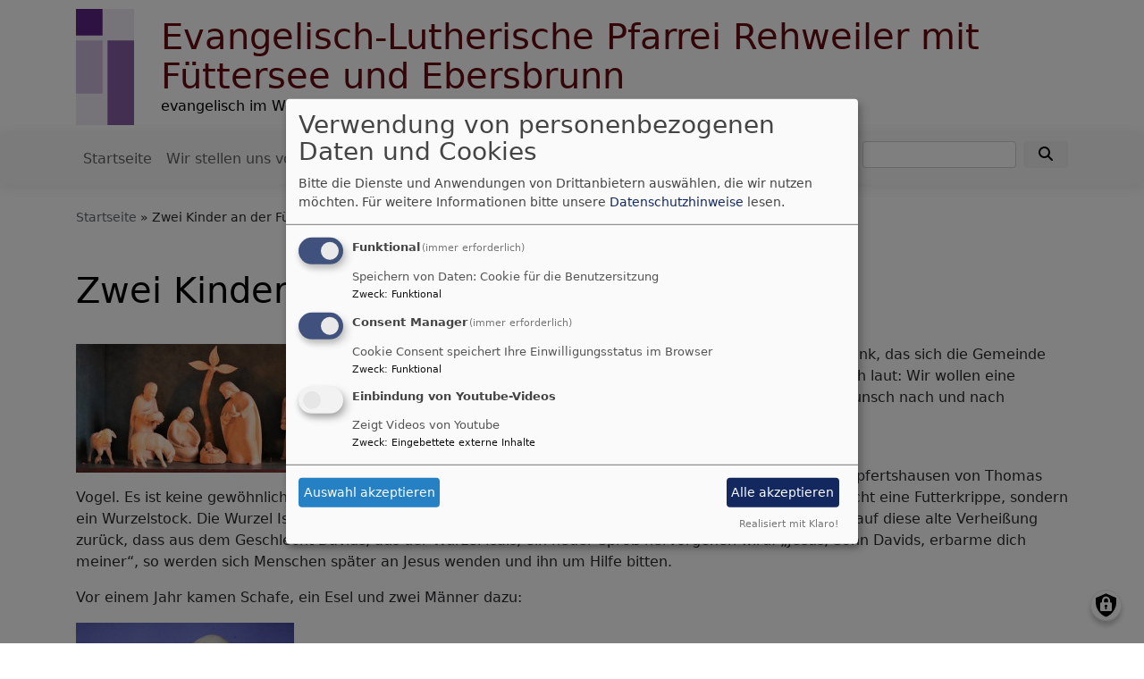

--- FILE ---
content_type: text/html; charset=UTF-8
request_url: https://www.kirche-rehweiler-fuettersee.de/zwei-kinder-der-fuetterseer-krippe
body_size: 10379
content:
<!DOCTYPE html>
<html lang="de" dir="ltr" prefix="content: http://purl.org/rss/1.0/modules/content/  dc: http://purl.org/dc/terms/  foaf: http://xmlns.com/foaf/0.1/  og: http://ogp.me/ns#  rdfs: http://www.w3.org/2000/01/rdf-schema#  schema: http://schema.org/  sioc: http://rdfs.org/sioc/ns#  sioct: http://rdfs.org/sioc/types#  skos: http://www.w3.org/2004/02/skos/core#  xsd: http://www.w3.org/2001/XMLSchema# ">
  <head>
    <meta charset="utf-8" />
<noscript><style>form.antibot * :not(.antibot-message) { display: none !important; }</style>
</noscript><meta name="description" content="Heiligabend in Füttersee: Ich habe ein Geschenk dabei. Ein Geschenk, das sich die Gemeinde Füttersee selbst macht. Denn vor einigen Jahren wurde der Wunsch laut: Wir wollen eine größere Krippe. Nun ist es das dritte Weihnachtsfest, wo dieser Wunsch nach und nach Wirklichkeit wird." />
<meta property="og:url" content="https://www.kirche-rehweiler-fuettersee.de/zwei-kinder-der-fuetterseer-krippe" />
<meta property="og:title" content="Zwei Kinder an der Fütterseer Krippe" />
<meta property="og:description" content="Heiligabend in Füttersee: Ich habe ein Geschenk dabei. Ein Geschenk, das sich die Gemeinde Füttersee selbst macht. Denn vor einigen Jahren wurde der Wunsch laut: Wir wollen eine größere Krippe. Nun ist es das dritte Weihnachtsfest, wo dieser Wunsch nach und nach Wirklichkeit wird." />
<meta name="Generator" content="Drupal 10 (https://www.drupal.org)" />
<meta name="MobileOptimized" content="width" />
<meta name="HandheldFriendly" content="true" />
<meta name="viewport" content="width=device-width, initial-scale=1.0" />
<link rel="icon" href="/themes/custom/vk_blockly/favicon.ico" type="image/vnd.microsoft.icon" />
<link rel="canonical" href="https://www.kirche-rehweiler-fuettersee.de/zwei-kinder-der-fuetterseer-krippe" />
<link rel="shortlink" href="https://www.kirche-rehweiler-fuettersee.de/node/674" />

    <title>Zwei Kinder an der Fütterseer Krippe | Evangelisch-Lutherische Pfarrei Rehweiler mit Füttersee und Ebersbrunn</title>
    <link rel="stylesheet" media="all" href="/sites/www.kirche-rehweiler-fuettersee.de/files/css/css_GLtAgXwbZwZeea2xiLfOxZ782uMI7z5fv3zWxpvdErU.css?delta=0&amp;language=de&amp;theme=vk_blockly&amp;include=eJxNjFEOwyAMQy_ElCNVIWRrRCAIsmrcfqXSqv3Y1rNlMrUe7QOJn_hWD_QDTVFq4Oric-MSOQFhc7EasmI3uPQ_P-zg3iVxGHM4F4g4OBx5Ww5kpVk9_8aF1CjrvCdk1Ve3Y2dYKvUlJ1zdztq4Q-Ek-AXJIkTT" />
<link rel="stylesheet" media="all" href="/sites/www.kirche-rehweiler-fuettersee.de/files/css/css_LWutVn63JNehXlmRccH3-zID6DniJkkn2Z2gWFGqJfU.css?delta=1&amp;language=de&amp;theme=vk_blockly&amp;include=eJxNjFEOwyAMQy_ElCNVIWRrRCAIsmrcfqXSqv3Y1rNlMrUe7QOJn_hWD_QDTVFq4Oric-MSOQFhc7EasmI3uPQ_P-zg3iVxGHM4F4g4OBx5Ww5kpVk9_8aF1CjrvCdk1Ve3Y2dYKvUlJ1zdztq4Q-Ek-AXJIkTT" />

      
      <link rel="stylesheet" href="https://www.kirche-rehweiler-fuettersee.de/sites/www.kirche-rehweiler-fuettersee.de/files/theme/vk_blockly_custom.css" />
      <script src="/libraries/klaro/dist/klaro-no-translations-no-css.js?t97uwu" defer id="klaro-js"></script>

  </head>
  <body class="path-node page-node-type-article">
        <a href="#main-content" class="visually-hidden focusable skip-link">
      Direkt zum Inhalt
    </a>
    
      <div class="dialog-off-canvas-main-canvas" data-off-canvas-main-canvas>
    <div class="layout-container">
<div id="debug">Debug: </div>
        <header role="banner" id="vk_blockly_header">


    
    
    <div class="container">
        <div class="row">
                                </div>
        <div class="row">


                                                <div class="col-sm-1">
                        <a href="/" title="Startseite" rel="home">
                            <img src="/themes/custom/vk_blockly/logo.svg" alt="Startseite" class="img-fluid site-logo" />
                        </a>
                    </div>
                                                <div class="col-sm-11 site-and-slogan">
                    <div class="site-name align-middle"><a href="/" title="Startseite" rel="home">Evangelisch-Lutherische Pfarrei Rehweiler mit Füttersee und Ebersbrunn</a></div>

                                            <div class="site-slogan">evangelisch im World Wide Web</div>
                                        </div>
                            

            

        </div>
    </div>



    </header>

    
    

<nav role="navigation" aria-labelledby="block-vk-blockly-main-menu-menu" id="block-vk-blockly-main-menu" class="navbar navbar-toggleable-md navbar-light nav-bg container-fluid sticky-top">
<div class="container">

                        
    <h2 class="visually-hidden" id="block-vk-blockly-main-menu-menu">Hauptnavigation</h2>
    


       


    <button class="navbar-toggler navbar-toggler-left" type="button" data-toggle="collapse" data-target="#navbarSupportedContent" aria-controls="navbarSupportedContent" aria-expanded="false" aria-label="Toggle navigation">
        <span class="navbar-toggler-icon"></span>
    </button>
    <a class="navbar-brand" href="#">&nbsp;</a>
    <div class="collapse navbar-collapse col" id="navbarSupportedContent">
        <ul block="menu" class="navbar-nav mr-auto">                                                                                 <li class="nav-item">

                                            <a href="/" class="nav-link" data-drupal-link-system-path="&lt;front&gt;">Startseite</a>
                    
                </li>
                                                                                <li class="nav-item dropdown mega-dropdown">

                                            <a href="/unsere-gemeinde" title="Was ist bei uns los?" class="nav-link dropdown-toggle" data-toggle="dropdown" aria-haspopup="true" aria-expanded="false" data-drupal-link-system-path="node/69">Wir stellen uns vor</a>
                        
                        <div class="row dropdown-menu mega-dropdown-menu">
                        <div class="col-sm-12 main-item-wrapper"><a href="/unsere-gemeinde" title="Was ist bei uns los?" class="main-item" data-drupal-link-system-path="node/69">Wir stellen uns vor</a></div>
                                                                                 <div class="col-sm-3 flex-column">
                               <ul class="nav flex-column">
                                <a href="/unsere-gemeinde/pfarramt-rehweiler" class="nav-link level1" data-drupal-link-system-path="node/544">Pfarramt Rehweiler</a>

                                                               </ul>
                            </div>

                                                                                 <div class="col-sm-3 flex-column">
                               <ul class="nav flex-column">
                                <a href="/unsere-gemeinde/gemeinsamer-kirchenvorstand" class="nav-link level1" data-drupal-link-system-path="node/543">Unsere drei Kirchenvorstände</a>

                                                               </ul>
                            </div>

                                                                                 <div class="col-sm-3 flex-column">
                               <ul class="nav flex-column">
                                <a href="/unsere-gemeinde/kirchen-und-gemeindehaeuser" class="nav-link level1" data-drupal-link-system-path="node/66">Wo wir uns treffen</a>

                                                               </ul>
                            </div>

                                                                                 <div class="col-sm-3 flex-column">
                               <ul class="nav flex-column">
                                <a href="/unsere-gemeinde/gottesdienste" title="Freude in dem lebendigen Gott" class="nav-link level1" data-drupal-link-system-path="node/64">Gottesdienste</a>

                                                               </ul>
                            </div>

                                                                                 <div class="col-sm-3 flex-column">
                               <ul class="nav flex-column">
                                <a href="/" title="Evangelische Termine" class="nav-link level1" data-drupal-link-system-path="&lt;front&gt;">Veranstaltungen</a>

                                                               </ul>
                            </div>

                                                                                 <div class="col-sm-3 flex-column">
                               <ul class="nav flex-column">
                                <a href="/lebensfeste-0" title="Feste im Lebenslauf" class="nav-link level1" data-drupal-link-system-path="node/53">Lebensfeste</a>

                                                               </ul>
                            </div>

                                                                                 <div class="col-sm-3 flex-column">
                               <ul class="nav flex-column">
                                <a href="/unsere-gemeinde/kirchenmusik" title="Musizieren zur Ehre Gottes und zur Freude der Menschen" class="nav-link level1" data-drupal-link-system-path="node/65">Kirchenmusik</a>

                                                               </ul>
                            </div>

                                                                                 <div class="col-sm-3 flex-column">
                               <ul class="nav flex-column">
                                <a href="/unsere-gemeinde/eltern-kind-gruppen" title="Angebote für die Kleinsten" class="nav-link level1" data-drupal-link-system-path="node/54">Eltern-Kind-Gruppen</a>

                                                               </ul>
                            </div>

                                                                                 <div class="col-sm-3 flex-column">
                               <ul class="nav flex-column">
                                <a href="/unsere-gemeinde/mini-gottesdienst" title="Angebot für junge Familien" class="nav-link level1" data-drupal-link-system-path="node/55">Mini-Gottesdienst</a>

                                                               </ul>
                            </div>

                                                                                 <div class="col-sm-3 flex-column">
                               <ul class="nav flex-column">
                                <a href="/unsere-gemeinde/kindergottesdienst" title="Gott vertrauen lernen" class="nav-link level1" data-drupal-link-system-path="node/58">Kindergottesdienst</a>

                                                               </ul>
                            </div>

                                                                                 <div class="col-sm-3 flex-column">
                               <ul class="nav flex-column">
                                <a href="/unsere-gemeinde/jungschar" title="Angebot für Kinder" class="nav-link level1" data-drupal-link-system-path="node/63">Jungschar</a>

                                                               </ul>
                            </div>

                                                                                 <div class="col-sm-3 flex-column">
                               <ul class="nav flex-column">
                                <a href="/familiengottesdienste" title="Kinder bringen Leben in die Kirche" class="nav-link level1" data-drupal-link-system-path="node/59">Familiengottesdienste</a>

                                                               </ul>
                            </div>

                                                                                 <div class="col-sm-3 flex-column">
                               <ul class="nav flex-column">
                                <a href="/unsere-gemeinde/praeparanden-und-konfirmanden" title="Vorbereitung auf die Konfirmation" class="nav-link level1" data-drupal-link-system-path="node/60">Präparanden und Konfirmanden</a>

                                                               </ul>
                            </div>

                                                                                 <div class="col-sm-3 flex-column">
                               <ul class="nav flex-column">
                                <a href="/unsere-gemeinde/jugend" title="Angebote für Jugendliche" class="nav-link level1" data-drupal-link-system-path="node/62">Jugend</a>

                                                               </ul>
                            </div>

                                                                                 <div class="col-sm-3 flex-column">
                               <ul class="nav flex-column">
                                <a href="/gesellige-nachmittage" title="Erwachsenenbildung" class="nav-link level1" data-drupal-link-system-path="node/61">Gesellige Nachmittage</a>

                                                               </ul>
                            </div>

                                                </div>

                    
                </li>
                                                                                <li class="nav-item dropdown mega-dropdown">

                                            <a href="/infos" title="Infos" class="nav-link dropdown-toggle" data-toggle="dropdown" aria-haspopup="true" aria-expanded="false" data-drupal-link-system-path="node/78">Infos</a>
                        
                        <div class="row dropdown-menu mega-dropdown-menu">
                        <div class="col-sm-12 main-item-wrapper"><a href="/infos" title="Infos" class="main-item" data-drupal-link-system-path="node/78">Infos</a></div>
                                                                                 <div class="col-sm-3 flex-column">
                               <ul class="nav flex-column">
                                <a href="/infos/adressen-und-links" class="nav-link level1" data-drupal-link-system-path="node/81">Adressen und Links</a>

                                                               </ul>
                            </div>

                                                                                 <div class="col-sm-3 flex-column">
                               <ul class="nav flex-column">
                                <a href="/infos/gemeindebrief" class="nav-link level1" data-drupal-link-system-path="node/71">Gemeindebrief</a>

                                                               </ul>
                            </div>

                                                                                 <div class="col-sm-3 flex-column">
                               <ul class="nav flex-column">
                                <a href="/infos/geschichte" class="nav-link level1" data-drupal-link-system-path="node/70">Geschichte</a>

                                                               </ul>
                            </div>

                                                                                 <div class="col-sm-3 flex-column">
                               <ul class="nav flex-column">
                                <a href="/infos/mitarbeiterinfo" class="nav-link level1" data-drupal-link-system-path="node/74">Mitarbeiterinfo</a>

                                                               </ul>
                            </div>

                                                </div>

                    
                </li>
                                                                                <li class="nav-item">

                                            <a href="/mission-und-partnerschaft" class="nav-link" data-drupal-link-system-path="node/72">Mission und Partnerschaft</a>
                    
                </li>
                                                                                <li class="nav-item">

                                            <a href="/friedhoefe" class="nav-link" data-drupal-link-system-path="node/206">Friedhöfe</a>
                    
                </li>
                                                                                <li class="nav-item">

                                            <a href="/rehweiler-geschichtsweg" title="Rehweiler Geschichtsweg" class="nav-link" data-drupal-link-system-path="node/676">Geschichtsweg</a>
                    
                </li>
                                                                                <li class="nav-item">

                                            <a href="/videos" title="Videos von Hans Gernert" class="nav-link" data-drupal-link-system-path="node/574">Videos</a>
                    
                </li>
                    </ul>
        <!-- Form-id: search_block_form -->
<form class="search-block-form form-inline my-2 my-lg-0" data-drupal-selector="search-block-form" action="/search/node" method="get" id="search-block-form" accept-charset="UTF-8">
  <div class="js-form-item form-item js-form-type-search form-item-keys js-form-item-keys form-no-label">
      <label for="edit-keys" class="visually-hidden">Suche</label>
        <input title="Geben Sie die Begriffe ein, nach denen Sie suchen." class="form-control mr-sm-2 form-search" data-drupal-selector="edit-keys" type="search" id="edit-keys" name="keys" value="" size="15" maxlength="128" />

        </div>
<button type="submit" class="my-sm-0 btn form-submit" data-drupal-selector="edit-search"><i class="fas fa-search"></i></button>
<div data-drupal-selector="edit-actions" class="form-actions js-form-wrapper form-wrapper" id="edit-actions--2"></div>

</form>


    </div>






    </div>
</nav>



    

  <main role="main">
    <a id="main-content" tabindex="-1"></a>      
    



<!-- system_breadcrumb_block Region: pagetop_first - Block-ID: vk_blockly_breadcrumbs -->
<div class="container"><div class="row">

                    
<div id="block-vk-blockly-breadcrumbs" class="col paragraph-block align-items-stretch system_breadcrumb_block">
  
    
          <ol class="breadcrumb">
                    <li >
                                    <a href="/">Startseite</a>
                            </li>
                    <li >
                                    Zwei Kinder an der Fütterseer Krippe
                            </li>
            </ol>

  </div>

  </div></div>
<div data-drupal-messages-fallback class="hidden"></div>



    <!--div class="layout-content"-->
        
    



<!-- page_title_block Region: content - Block-ID: vk_blockly_page_title -->
<div class="container"><div class="row">

                    
<div id="block-vk-blockly-page-title" class="col paragraph-block align-items-stretch page_title_block">
  
    
      
  <h1><span property="schema:name">Zwei Kinder an der Fütterseer Krippe</span>
</h1>


  </div>

  </div></div>


<!-- system_main_block Region: content - Block-ID: vk_blockly_content -->
<!-- noNodePage:  -->
        <div id="block-vk-blockly-content" class="system_main_block">
            
                        
                            
<article data-history-node-id="674" about="/zwei-kinder-der-fuetterseer-krippe" typeof="schema:Article" class="node node--type-article node--promoted node--view-mode-full">

  
      <span property="schema:name" content="Zwei Kinder an der Fütterseer Krippe" class="hidden"></span>


  
  <div class="node__content">
    <div class="container article-group-wrapper">
    <div class="row">
        <div class="col">

                        <div class="media-bild view-mode-bild-im-texteditor">
                        
<a href="https://www.kirche-rehweiler-fuettersee.de/sites/www.kirche-rehweiler-fuettersee.de/files/styles/max_1300x1300/public/media/img/krippe_fuettersee.jpg?itok=yhrj8mZ9" aria-label="{&quot;alt&quot;:&quot;Neue Fütterseer Krippe&quot;}" role="button"  title="Neue Fütterseer Krippe" data-colorbox-gallery="" class="colorbox" aria-controls="colorbox-nDStiYuF37s" data-cbox-img-attrs="{&quot;alt&quot;:&quot;Neue Fütterseer Krippe&quot;}"><img id="colorbox-nDStiYuF37s" src="/sites/www.kirche-rehweiler-fuettersee.de/files/styles/max_325x325/public/media/img/krippe_fuettersee.jpg?itok=EnfLeAcX" width="325" height="144" alt="Neue Fütterseer Krippe" loading="lazy" typeof="foaf:Image" />
</a>

      
    </div>

                              <p>Heiligabend in Füttersee: Ich habe ein Geschenk dabei. Ein Geschenk, das sich die Gemeinde Füttersee selbst macht. Denn vor einigen Jahren wurde der Wunsch laut: Wir wollen eine größere Krippe. Nun ist es das dritte Weihnachtsfest, wo dieser Wunsch nach und nach Wirklichkeit wird.</p>

<p>Vor zwei Jahren konnten wir die Heilige Familie auspacken.<br>
Geschnitzt in der thüringischen Rhön in dem Holzschnitzerdorf Empfertshausen von Thomas Vogel. Es ist keine gewöhnliche Krippe, kein Stall, kein Ochse. Als Bett für das neugeborene Jesuskind dient nicht eine Futterkrippe, sondern ein Wurzelstock. Die Wurzel Isai’s. Isai war der Vater von David. Die Erzählungen von der Geburt Jesu greifen auf diese alte Verheißung zurück, dass aus dem Geschlecht Davids, aus der Wurzel Isais, ein neuer Sproß hervorgehen wird. „Jesus, Sohn Davids, erbarme dich meiner“, so werden sich Menschen später an Jesus wenden und ihn um Hilfe bitten.</p>

<p>Vor einem Jahr kamen Schafe, ein Esel und zwei Männer dazu:</p>

<div data-embed-button="bild_button" data-entity-embed-display="view_mode:media.bild_im_texteditor" data-entity-embed-display-settings="[]" data-entity-type="media" data-entity-uuid="fcfed381-df6e-4fed-a2a2-a0e00f3dc6c2" data-langcode="de" class="embedded-entity"><div class="media-bild view-mode-bild-im-texteditor">
                        
<a href="https://www.kirche-rehweiler-fuettersee.de/sites/www.kirche-rehweiler-fuettersee.de/files/styles/max_1300x1300/public/media/img/fluechtling.jpg?itok=zOB0DUvu" aria-label="{&quot;alt&quot;:&quot;Flüchtling Krippe Füttersee&quot;}" role="button" title="Flüchtling Krippe Füttersee" data-colorbox-gallery class="colorbox" aria-controls="colorbox-q82f9hsiKAo" data-cbox-img-attrs="{&quot;alt&quot;:&quot;Flüchtling Krippe Füttersee&quot;}"><img id="colorbox-q82f9hsiKAo" src="/sites/www.kirche-rehweiler-fuettersee.de/files/styles/max_325x325/public/media/img/fluechtling.jpg?itok=ekGcZE3a" width="244" height="325" alt="Flüchtling Krippe Füttersee" loading="lazy" typeof="foaf:Image">
</a>

      
    </div>
</div>


<p><br>
Ein Flüchtling mit einem Wanderstab und einem Bündel mit Habseligkeiten. Der Flüchtling erinnert an Menschen, die heute unfreiwillig ihre Heimat und ihre Häuser verlassen mussten.<br>
Von Jesus wird es ja dann auch erzählt, wie er vor der Gewalt des Herodes mit seinen Eltern nach Ägypten fliehen musste.<br>
Wem fallen da nicht die Kindergesichter aus dem Gazastreifen ein, die dicht an dicht gedrängt auf der Straße ihre Hände nach Essen ausstrecken.</p>

<div data-embed-button="bild_button" data-entity-embed-display="view_mode:media.bild_im_texteditor" data-entity-embed-display-settings="[]" data-entity-type="media" data-entity-uuid="faaac92b-f272-417c-8679-4684ac42316b" data-langcode="de" class="embedded-entity"><div class="media-bild view-mode-bild-im-texteditor">
                        
<a href="https://www.kirche-rehweiler-fuettersee.de/sites/www.kirche-rehweiler-fuettersee.de/files/styles/max_1300x1300/public/media/img/handballer.jpg?itok=E1MFzFYz" aria-label="{&quot;alt&quot;:&quot;Handballer an der Krippe in Füttersee&quot;}" role="button" title="Handballer an der Krippe in Füttersee" data-colorbox-gallery class="colorbox" aria-controls="colorbox-0tD7A6BpjJc" data-cbox-img-attrs="{&quot;alt&quot;:&quot;Handballer an der Krippe in Füttersee&quot;}"><img id="colorbox-0tD7A6BpjJc" src="/sites/www.kirche-rehweiler-fuettersee.de/files/styles/max_325x325/public/media/img/handballer.jpg?itok=w5IxcbA-" width="244" height="325" alt="Handballer an der Krippe in Füttersee" loading="lazy" typeof="foaf:Image">
</a>

      
    </div>
</div>


<p><br>
Und dann ein Mann mit einem Ball. Handball war seine Leidenschaft. Auch er kommt zu Jesus. Ihm will er treu sein, ihm dienen, so gut er kann.</p>

<p>Und nun kam am Mittwoch wieder ein Packet aus Empfertshausen.<br>
Ich will es jetzt mit Ihnen zusammen auspacken…</p>

<p>Es sind zwei Kinder. Ein Junge und ein Mädchen.<br>
Man kann sich mit ihnen anfreunden.<br>
Man kann sich in ihnen selbst wiederfinden.<br>
Ihre Augen sind nicht auf das Jesuskind gerichtet, wie es bei Krippenfiguren oft der Fall ist. Der Blick des Betrachters einer Krippenszene soll ja auf das Jesuskind gelenkt werden.<br>
Hier ist das etwas anders dargestellt. Geheimnisvoller.</p>

<div data-embed-button="bild_button" data-entity-embed-display="view_mode:media.bild_im_texteditor" data-entity-embed-display-settings="[]" data-entity-type="media" data-entity-uuid="e61a437c-da50-4d6b-bc88-af6548de0a9e" data-langcode="de" class="embedded-entity"><div class="media-bild view-mode-bild-im-texteditor">
                        
<a href="https://www.kirche-rehweiler-fuettersee.de/sites/www.kirche-rehweiler-fuettersee.de/files/styles/max_1300x1300/public/media/img/2023_12_20_kinder_krippe_fuettersee_a.jpg?itok=s8s_u9IF" aria-label="{&quot;alt&quot;:&quot;Kinder an der Fütterseer Krippe&quot;}" role="button" title="Kinder an der Fütterseer Krippe" data-colorbox-gallery class="colorbox" aria-controls="colorbox-Np0-UNE4fQg" data-cbox-img-attrs="{&quot;alt&quot;:&quot;Kinder an der Fütterseer Krippe&quot;}"><img id="colorbox-Np0-UNE4fQg" src="/sites/www.kirche-rehweiler-fuettersee.de/files/styles/max_325x325/public/media/img/2023_12_20_kinder_krippe_fuettersee_a.jpg?itok=8WJ--eZL" width="244" height="325" alt="Kinder an der Fütterseer Krippe" loading="lazy" typeof="foaf:Image">
</a>

      
    </div>
</div>


<p><br>
Der Junge hat die Augen geschlossen. Der Kopf ist leicht nach unten gesenkt. Ein Lachen steht in seinem Gesicht. Freude erfüllt ihn.<br>
Denn er hat darf etwas Besonderes in Händen halten: Ein Tablett mit zwei Fischen.<br>
Auf dem vorderen Fisch kann man die Buchstaben Ichthys lesen.<br>
Das ist griechisch und heißt „Fisch“. Das Fischsymbol war ein geheimes Erkennungszeichen der ersten Christen.<br>
Denn die Buchstaben des Wortes stehen für das Bekenntnis:<br>
„Jesus Christus, Sohn Gottes, Retter.“<br>
Nun wird auch klar, warum der Junge ein fröhliches Gesicht hat.<br>
Er hat seinen Heiland, Retter und Erlöser gefunden. Er trägt ihn in und an sich.<br>
Im Johannesevangelium (6,9) ist es ein Junge, der zwei Fische und fünf Brote zu Jesus bringt. Petrus sagt da zu Jesus: „Es ist ein Kind hier, das hat fünf Gerstenbrote und zwei Fische; aber was ist das für so viele.“ Jesus segnet dann die Brote und die Fische und lässt sie an die 5000 Menschen verteilen.<br>
Und das Wunder geschieht: Alle werden satt.<br>
Ein Kind, das irgendwie im Hintergrund bleibt, hat bei dem Ganzen eine entscheidende Rolle gespielt!</p>

<p>Das Mädchen ist ebenfalls leicht nach vorn gebeugt und hat auch die Augen geschlossen. Sein Kopf ist auf ein Gefäß mit fünf Broten gerichtet. Vorsichtig und behutsam schreitet es voran.<br>
Kein Brot soll herunterfallen von der kostbaren Fracht, die nicht für sie bestimmt zu sein scheint. Sie ist dabei, das Brot anderen zu bringen.<br>
Im Johannesevangelium folgt auf das Wunder der Brotvermehrung die sogenannte Brotrede Jesu. Darin sagt Jesus: „Ich bin das Brot des Lebens. Wer zu mir kommt, den wird nicht hungern; und wer an mich glaubt, den wird nimmermehr dürsten.“<br>
Für mich drückt der nach innen gerichtete Blick des Mädchens aus, dass das Mädchen den gefunden hat, der von sich sagt: Ich bin das Brot des Lebens. Ihre Sehnsucht ist gestillt.<br>
Sie ist angekommen. Sie ist angenommen.<br>
Wie es in dem Weihnachtslied heißt:<br>
&nbsp;„Wenn ich dies Wunder fassen will, so steht mein Geist vor Ehrfurcht still; er betet an und er ermisst, dass Gottes Lieb unendlich ist.“<br>
Das Mädchen drückt eine tiefe Versenkung in das Wunder aus: Christus – Brot des Lebens – für mich – und für dich.<br>
Eine dienende Haltung erkenne ich hier. Nicht das negative Klischee. Sondern einen gelebten Auftrag.<br>
Manche werden schon erkannt haben: Das Mädchen hat eine Haube und die Tracht einer Diakonisse.<br>
Den Holzschnitzer habe ich entsprechend gebeten, dem Mädchen eine Haube zu geben mit „schwarzer“ Tracht und weißem Kragen. Beim Nachlesen musste ich schmunzeln, weil klar war, dass das Holz ja nicht bemalt wird. &nbsp;<br>
Wie mit den anderen Figuren Erinnerungen an Gemeindeglieder verbunden sind, so auch mit dieser Diakonisse.<br>
10 junge Frauen haben zwischen 1942 und 1961 für sich die Berufung erlebt, Hensoltshöher Schwester zu werden. Eine von ihnen ist Frieda Senft aus Sixtenberg. Sie hat mir einmal geschrieben:<br>
„Der Herr hat uns den Weg geführt und nichts ist umsonst, was aus Liebe zu Jesus getan wird.“<br>
Der Holzschnitzer Thomas Vogel kennt dieses Zitat nicht. Ich hab ihm nur ein Foto von Friedas älterer Schwester Käthe geschickt. Aber ich finde, er hat der jungen Diakonisse die Liebe zu Jesus in Herz und Sinn geschnitzt.&nbsp; „Der Herr hat uns den Weg geführt und nichts ist umsonst, was aus Liebe zu Jesus getan wird.“<br>
Sich von Jesus führen lassen. Ihm das Herz öffnen.<br>
Ihm in den Menschen dienen. Wo das geschieht, ist Weihnachten.<br>
Da kommt Gott in mir zur Welt.<br>
„Du unser Heil und höchstes Gut, vereinest dich mit Fleisch und Blut, wirst unser Freund und Bruder hier, und Gottes Kinder werden wir.“</p>

<p>An diesem Weihnachtsfest darf es neu geschehen.<br>
&nbsp;<br>
Gott bei uns und wir bei Gott.<br>
Gott in uns und wir in Gott.<br>
Darin liegt alles Heil der Welt.</p>

<div data-embed-button="bild_button" data-entity-embed-display="view_mode:media.bild_im_texteditor" data-entity-embed-display-settings="[]" data-entity-type="media" data-entity-uuid="55283968-b721-41fd-b59b-0ad058da7d9b" data-langcode="de" class="embedded-entity"><div class="media-bild view-mode-bild-im-texteditor">
                        
<a href="https://www.kirche-rehweiler-fuettersee.de/sites/www.kirche-rehweiler-fuettersee.de/files/styles/max_1300x1300/public/media/img/20231224_kinder.jpg?itok=hV9PDFuk" aria-label="{&quot;alt&quot;:&quot;Kinder an der Krippe in Füttersee&quot;}" role="button" title="Kinder an der Krippe in Füttersee" data-colorbox-gallery class="colorbox" aria-controls="colorbox-TVTgIke8FhQ" data-cbox-img-attrs="{&quot;alt&quot;:&quot;Kinder an der Krippe in Füttersee&quot;}"><img id="colorbox-TVTgIke8FhQ" src="/sites/www.kirche-rehweiler-fuettersee.de/files/styles/max_325x325/public/media/img/20231224_kinder.jpg?itok=h9QKV1YC" width="305" height="325" alt="Kinder an der Krippe in Füttersee" loading="lazy" typeof="foaf:Image">
</a>

      
    </div>
</div>


<p>Dieses spirituelle Geschehen merkt man diesen beiden Figuren an.<br>
Sie sind verbunden mit Jesus Christus, dem Sohn Gottes, unserem Heiland und Retter, dem Brot des Lebens.<br>
Ich werde diesen Jungen und das Mädchen gleich auf den Altar stellen zu den anderen Krippenfiguren.<br>
Sie sind ein stilles Bekenntnis zum Heiland der Welt, durch den uns Gott ewiges Leben schenkt.<br>
Was für ein Geschenk, welch große Freude!</p>

<p>Ich wünsche Ihnen ein frohes und gesegnetes Weihnachtsfest,</p>

<p>Hans Gernert</p>

<p>&nbsp;</p>

            
        </div>
    </div>
</div><div class="container inlinelinks">
</div>

<div class="container">
  <div class="row col-12 share_icon_content">
                  
          
                    </div>
</div>

  </div>

</article>

                    </div>



    <!--/div-->
      <div class="container pagefooter">
          <div class="row">

                                                    </div>
      </div>
  </main>

  
    <footer role="contentinfo" id="vk_blockly_footer">
        
            <!--div class="container">
                <div class="row"><div class="col">
                        <div class="shariff" data-lang="de" data-orientation="horizontal"
                             data-services="[&quot;facebook&quot;,&quot;twitter&quot;,&quot;whatsapp&quot;,&quot;linkedIn&quot;]"
                             data-theme="grey"></div>
                    </div></div>
            </div-->
                <div class="container">
          <div class="row">
              
    <nav role="navigation" aria-labelledby="block-hauptnavigation-footer-menu" id="block-hauptnavigation-footer" class="col">
                        
    <h2 class="visually-hidden" id="block-hauptnavigation-footer-menu">Hauptnavigation</h2>
    

                        <ul class="menu">
                                <li class="menu-item">
                <a href="/" data-drupal-link-system-path="&lt;front&gt;">Startseite</a>
                            </li>
                                <li class="menu-item">
                <a href="/unsere-gemeinde" title="Was ist bei uns los?" data-drupal-link-system-path="node/69">Wir stellen uns vor</a>
                            </li>
                                <li class="menu-item">
                <a href="/infos" title="Infos" data-drupal-link-system-path="node/78">Infos</a>
                            </li>
                                <li class="menu-item">
                <a href="/mission-und-partnerschaft" data-drupal-link-system-path="node/72">Mission und Partnerschaft</a>
                            </li>
                                <li class="menu-item">
                <a href="/friedhoefe" data-drupal-link-system-path="node/206">Friedhöfe</a>
                            </li>
                                <li class="menu-item">
                <a href="/rehweiler-geschichtsweg" title="Rehweiler Geschichtsweg" data-drupal-link-system-path="node/676">Geschichtsweg</a>
                            </li>
                                <li class="menu-item">
                <a href="/videos" title="Videos von Hans Gernert" data-drupal-link-system-path="node/574">Videos</a>
                            </li>
            </ul>
        


    </nav>
<nav role="navigation" aria-labelledby="block-vk-blockly-footer-menu" id="block-vk-blockly-footer" class="block block-menu navigation menu--footer col">
            
  <h2 class="visually-hidden" id="block-vk-blockly-footer-menu">Fußbereichsmenü</h2>
  

                      <ul class="menu">
                    <li class="menu-item">
        <a href="/impressum" data-drupal-link-system-path="node/12">Impressum</a>
              </li>
                <li class="menu-item">
        <a href="/contact" data-drupal-link-system-path="contact">Kontakt</a>
              </li>
                <li class="menu-item">
        <a href="/vkdatenschutz" title="Dynamische Datenchutzerklärung aus den Einstellungen der Seite" data-drupal-link-system-path="vkdatenschutz">Datenschutzerklärung</a>
              </li>
        </ul>
  


  </nav>
<nav role="navigation" aria-labelledby="block-vk-blockly-account-menu-menu" id="block-vk-blockly-account-menu" class="block block-menu navigation menu--account col">
            
  <h2 class="visually-hidden" id="block-vk-blockly-account-menu-menu">Benutzermenü</h2>
  

                      <ul class="menu">
                    <li class="menu-item">
        <a href="/user/login" data-drupal-link-system-path="user/login">Anmelden</a>
              </li>
        </ul>
  


  </nav>




          </div>
          <div class="row">
              <div class="col">
                  <div id="vk_copyright"><span class="align-bottom"><a href="http://www.vernetzte-kirche.de" target="_blank"><img src="/themes/custom/vk_base/images/Logo_vk_80.png" align="bottom" alt="Logo Vernetzte Kirche"></a></span></div>
              </div>
          </div>
      </div>

    </footer>
  
</div>
  </div>

    
    <script type="application/json" data-drupal-selector="drupal-settings-json">{"path":{"baseUrl":"\/","pathPrefix":"","currentPath":"node\/674","currentPathIsAdmin":false,"isFront":false,"currentLanguage":"de"},"pluralDelimiter":"\u0003","suppressDeprecationErrors":true,"klaro":{"config":{"elementId":"klaro","storageMethod":"cookie","cookieName":"klaro","cookieExpiresAfterDays":180,"cookieDomain":"","groupByPurpose":false,"acceptAll":true,"hideDeclineAll":true,"hideLearnMore":false,"learnMoreAsButton":true,"additionalClass":" hide-consent-dialog-title learn-more-as-button klaro-theme-vk_blockly","disablePoweredBy":false,"htmlTexts":false,"autoFocus":true,"mustConsent":true,"privacyPolicy":"\/","lang":"de","services":[{"name":"cms","default":true,"title":"Funktional","description":"Speichern von Daten: Cookie f\u00fcr die Benutzersitzung","purposes":["cms"],"callbackCode":"","cookies":["^[SESS|SSESS]","",""],"required":true,"optOut":false,"onlyOnce":false,"contextualConsentOnly":false,"contextualConsentText":"","wrapperIdentifier":[],"translations":{"de":{"title":"Funktional"}}},{"name":"klaro","default":true,"title":"Consent Manager","description":"Cookie Consent speichert Ihre Einwilligungsstatus im Browser","purposes":["cms"],"callbackCode":"","cookies":[],"required":true,"optOut":false,"onlyOnce":false,"contextualConsentOnly":false,"contextualConsentText":"Consent Text...","wrapperIdentifier":[],"translations":{"de":{"title":"Consent Manager"}}},{"name":"video_youtube","default":false,"title":"Einbindung von Youtube-Videos","description":"Zeigt Videos von Youtube","purposes":["external_content"],"callbackCode":"","cookies":[],"required":false,"optOut":false,"onlyOnce":false,"contextualConsentOnly":true,"contextualConsentText":"Externe Videos (Youtube) anzeigen?","wrapperIdentifier":[],"translations":{"de":{"title":"Videos"}}}],"translations":{"de":{"consentModal":{"title":"Verwendung von personenbezogenen Daten und Cookies","description":"Bitte die Dienste und Anwendungen von Drittanbietern ausw\u00e4hlen, die wir nutzen m\u00f6chten.\n","privacyPolicy":{"name":"Datenschutzhinweise","text":"F\u00fcr weitere Informationen bitte unsere {privacyPolicy} lesen.\n"}},"consentNotice":{"title":"Verwendung von personenbezogenen Daten und Cookies","changeDescription":"Es gab \u00c4nderungen seit dem letzten Besuch und die Einwilligungen m\u00fcssen aktualisiert werden.","description":"Wir verwenden Cookies und verarbeiten personenbezogene Daten f\u00fcr die folgenden Zwecke: {purposes}.\n","learnMore":"Anpassen","privacyPolicy":{"name":"Datenschutzhinweise"}},"ok":"Akzeptieren","save":"Speichern","decline":"Ablehnen","close":"Schlie\u00dfen","acceptAll":"Alle akzeptieren","acceptSelected":"Auswahl akzeptieren","service":{"disableAll":{"title":"Alle Dienste umschalten","description":"Diesen Schalter nutzen, um alle Dienste zu aktivieren\/deaktivieren."},"optOut":{"title":"(Opt-Out)","description":"Dieser Dienst wird standardm\u00e4\u00dfig geladen (Opt-out m\u00f6glich)."},"required":{"title":"(immer erforderlich)","description":"Dieser Dienst ist immer erforderlich."},"purposes":"Zweck","purpose":"Zweck"},"contextualConsent":{"acceptAlways":"Immer","acceptOnce":"Ja (einmalig)","description":"Von {title} bereitgestellten externen Inhalt laden?"},"poweredBy":"Realisiert mit Klaro!","purposeItem":{"service":"Dienst","services":"Dienste"},"privacyPolicy":{"name":"Datenschutzhinweise","text":"F\u00fcr weitere Informationen bitte unsere {privacyPolicy} lesen.\n"},"purposes":{"cms":{"title":"Funktional","description":""},"advertising":{"title":"Werbung und Marketing","description":""},"analytics":{"title":"Analysen","description":""},"livechat":{"title":"Live-Chat","description":""},"security":{"title":"Sicherheit","description":""},"styling":{"title":"Styling","description":""},"external_content":{"title":"Eingebettete externe Inhalte","description":""}}}},"showNoticeTitle":true,"styling":{"theme":["light"]}},"dialog_mode":"manager","show_toggle_button":true,"toggle_button_icon":null,"show_close_button":true,"exclude_urls":[],"disable_urls":[]},"field_group":{"html_element":{"mode":"default","context":"view","settings":{"classes":"","id":"","element":"div","show_label":false,"label_element":"h3","attributes":"","effect":"none","speed":"fast"}}},"colorbox":{"transition":"elastic","speed":350,"opacity":0.85,"slideshow":false,"slideshowAuto":true,"slideshowSpeed":2500,"slideshowStart":"start slideshow","slideshowStop":"stop slideshow","current":"{current} von {total}","previous":"\u00ab Zur\u00fcck","next":"Weiter \u00bb","close":"Schlie\u00dfen","overlayClose":true,"returnFocus":false,"maxWidth":"98%","maxHeight":"98%","initialWidth":"300","initialHeight":"250","fixed":true,"scrolling":true,"mobiledetect":true,"mobiledevicewidth":"480px"},"ajaxTrustedUrl":{"\/search\/node":true},"user":{"uid":0,"permissionsHash":"2754be05f87c052836d0beb16e7b59b6a821f5ff5305ebdc5ea67c81bb31dfa4"}}</script>
<script src="/sites/www.kirche-rehweiler-fuettersee.de/files/js/js_AFCXtmPVAQacXEaFDx04EO9uolvbQeFa2P7E-P9Dr0k.js?scope=footer&amp;delta=0&amp;language=de&amp;theme=vk_blockly&amp;include=eJxNjkEOgCAMBD-E6ZNMxSqESklFI79XjKKXSWf2UissOsgB9jm6kXbzCow04cb5F2RJm_qpfCkx-mgCowrcNHvoB1wJKm5hsYFLcysxU8yrQyWo9HH2V6ybI06k7Z0TvC8-0g"></script>

  </body>
</html>


--- FILE ---
content_type: image/svg+xml
request_url: https://www.kirche-rehweiler-fuettersee.de/themes/custom/vk_blockly/logo.svg
body_size: 1359
content:
<?xml version="1.0" encoding="utf-8"?>
<!-- Generator: Adobe Illustrator 15.0.2, SVG Export Plug-In . SVG Version: 6.00 Build 0)  -->
<!DOCTYPE svg PUBLIC "-//W3C//DTD SVG 1.1//EN" "http://www.w3.org/Graphics/SVG/1.1/DTD/svg11.dtd">
<svg version="1.1" id="Ebene_1" xmlns="http://www.w3.org/2000/svg" xmlns:xlink="http://www.w3.org/1999/xlink" x="0px" y="0px"
	 width="70.865px" height="141.732px" viewBox="0 0 70.865 141.732" enable-background="new 0 0 70.865 141.732"
	 xml:space="preserve">
<g>
	<g>
		<defs>
			<rect id="SVGID_1_" width="70.865" height="141.732"/>
		</defs>
		<clipPath id="SVGID_2_">
			<use xlink:href="#SVGID_1_"  overflow="visible"/>
		</clipPath>
		<polygon clip-path="url(#SVGID_2_)" fill="#EDE7F4" points="0,141.732 70.865,141.732 70.865,0 0,0 0,141.732 		"/>
	</g>
	<polygon fill="#885EA4" points="38.479,141.732 70.865,141.732 70.865,38.48 38.479,38.48 38.479,141.732 	"/>
	<g>
		<defs>
			<rect id="SVGID_3_" width="70.865" height="141.732"/>
		</defs>
		<clipPath id="SVGID_4_">
			<use xlink:href="#SVGID_3_"  overflow="visible"/>
		</clipPath>
		<polygon clip-path="url(#SVGID_4_)" fill="#C9B9DC" points="0,103.255 32.388,103.255 32.388,38.48 0,38.48 0,103.255 		"/>
		<polygon clip-path="url(#SVGID_4_)" fill="#5C2483" points="0,32.387 32.388,32.387 32.388,0 0,0 0,32.387 		"/>
	</g>
</g>
</svg>
